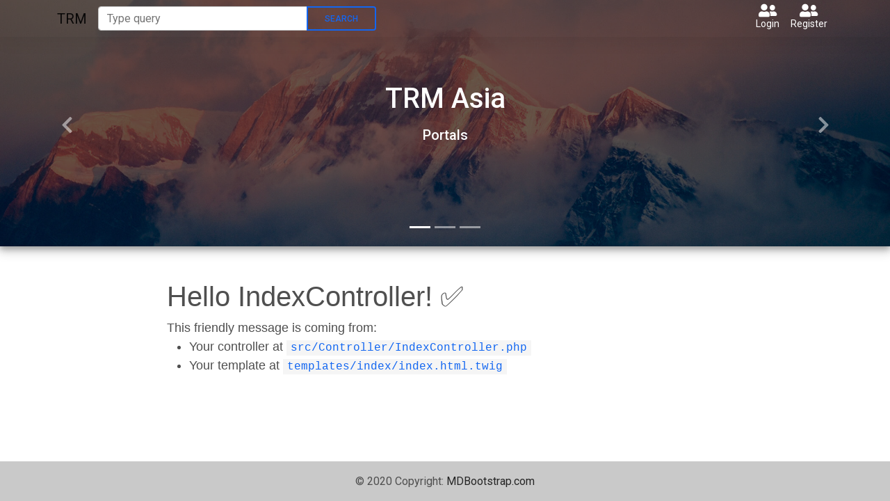

--- FILE ---
content_type: text/html; charset=UTF-8
request_url: http://rcha-uk.com/
body_size: 2448
content:
<!DOCTYPE html>
<html lang="en">
<head>
    <meta charset="UTF-8" />
    <meta name="viewport" content="width=device-width, initial-scale=1, shrink-to-fit=no" />
    <meta http-equiv="x-ua-compatible" content="ie=edge" />
    <title>TRM</title>
 
	  <link rel="stylesheet" href="https://use.fontawesome.com/releases/v5.11.2/css/all.css" />
  <link rel="stylesheet" href="https://fonts.googleapis.com/css2?family=Roboto:wght@300;400;500;700&display=swap" />
  <link rel="stylesheet" href="/assets/css/mdb.min.css" />
  <link rel="stylesheet" href="/assets/css/style.css" />
	  
</head>
<body>
<header>
  <style>
    /* Carousel styling */
    #introCarousel,
    .carousel-inner,
    .carousel-item,
    .carousel-item.active {
      height: 100vh;
    }

    .carousel-item:nth-child(1) {
      background-image: url('https://mdbootstrap.com/img/Photos/Others/images/76.jpg');
      background-repeat: no-repeat;
      background-size: cover;
      background-position: center center;
    }
    .carousel-item:nth-child(2) {
      background-image: url('https://mdbootstrap.com/img/Photos/Others/images/77.jpg');
      background-repeat: no-repeat;
      background-size: cover;
      background-position: center center;
    }
    .carousel-item:nth-child(3) {
      background-image: url('https://mdbootstrap.com/img/Photos/Others/images/78.jpg');
      background-repeat: no-repeat;
      background-size: cover;
      background-position: center center;
    }

    /* Height for devices larger than 576px */
    @media (min-width: 992px) {
      #introCarousel {
        margin-top: -58.59px;
      }
      #introCarousel,
      .carousel-inner,
      .carousel-item,
      .carousel-item.active {
        height: 50vh;
      }
    }

    .navbar .nav-link {
      color: #fff !important;
    }
  </style>
      
          <!-- Navbar -->
<nav 
class="navbar navbar-expand-lg navbar-light d-lg-block"
style="z-index: 2000; padding:0px;"
>
  <!-- Container wrapper -->
  <div class="container">
    <!-- Navbar brand -->
    <a class="navbar-brand" href="">TRM</a>
    <!-- Search form -->
    <form class="input-group" style="width: 400px">
      <input type="search" class="form-control" placeholder="Type query" aria-label="Search" />
      <button class="btn btn-outline-primary" type="button" data-mdb-ripple-color="dark" style="padding: .45rem 1.5rem .35rem;">
        Search
      </button>
    </form>

    <!-- Toggle button -->
    <button class="navbar-toggler" type="button" data-mdb-toggle="collapse"
      data-mdb-target="#navbarSupportedContent" aria-controls="navbarSupportedContent" aria-expanded="false"
      aria-label="Toggle navigation">
      <i class="fas fa-bars"></i>
    </button>

    <!-- Collapsible wrapper -->
    <div class="collapse navbar-collapse" id="navbarSupportedContent">
      <!-- Left links -->
      <ul class="navbar-nav ms-auto mb-2 mb-lg-0">
        <!--   <li class="nav-item">
              <a class="nav-link active d-flex flex-column text-center" aria-current="page" href="#"><i class="fas fa-home fa-lg"></i><span class="small">Home</span></a>
            </li> -->
            <li class="nav-item">
              <a class="nav-link d-flex flex-column text-center" aria-current="page" href=""><i class="fas fa-user-friends fa-lg"></i><span class="small">Login</span></a>
            </li>
            <li class="nav-item">
              <a class="nav-link d-flex flex-column text-center" aria-current="page" href=""><i class="fas fa-user-friends fa-lg"></i><span class="small">Register</span></a>
            </li>
         
          </ul>
      <!-- Left links -->
    </div>
    <!-- Collapsible wrapper -->
  </div>
  <!-- Container wrapper -->
</nav>
<!-- Navbar -->
      <!-- Carousel wrapper -->
      <div id="introCarousel" class="carousel slide carousel-fade shadow-2-strong" data-mdb-ride="carousel">
        <!-- Indicators -->
        <ol class="carousel-indicators">
          <li data-mdb-target="#introCarousel" data-mdb-slide-to="0" class="active"></li>
          <li data-mdb-target="#introCarousel" data-mdb-slide-to="1"></li>
          <li data-mdb-target="#introCarousel" data-mdb-slide-to="2"></li>
        </ol>

        <!-- Inner -->
        <div class="carousel-inner">
          <!-- Single item -->
          <div class="carousel-item active">
            <div class="mask" style="background-color: rgba(0, 0, 0, 0.6);">
              <div class="d-flex justify-content-center align-items-center h-100">
                <div class="text-white text-center">
                  <h1 class="mb-3">TRM Asia</h1>
                  <h5 class="mb-4">Portals</h5>
                 
                 
                
                </div>
              </div>
            </div>
          </div>

          <!-- Single item -->
          <div class="carousel-item">
            <div class="mask" style="background-color: rgba(0, 0, 0, 0.3);">
              <div class="d-flex justify-content-center align-items-center h-100">
                <div class="text-white text-center">
                  <h2>More Straplines</h2>
                </div>
              </div>
            </div>
          </div>

          <!-- Single item -->
          <div class="carousel-item">
            <div
              class="mask"
              style="
                background: linear-gradient(
                  45deg,
                  rgba(29, 236, 197, 0.7),
                  rgba(91, 14, 214, 0.7) 100%
                );
              "
            >
              <div class="d-flex justify-content-center align-items-center h-100">
                <div class="text-white text-center">
                  <h2>And cover it</h2>
                
                </div>
              </div>
            </div>
          </div>
        </div>
        <!-- Inner -->

        <!-- Controls -->
        <a class="carousel-control-prev" href="#introCarousel" role="button" data-mdb-slide="prev">
          <span class="carousel-control-prev-icon" aria-hidden="true"></span>
          <span class="sr-only">Previous</span>
        </a>
        <a class="carousel-control-next" href="#introCarousel" role="button" data-mdb-slide="next">
          <span class="carousel-control-next-icon" aria-hidden="true"></span>
          <span class="sr-only">Next</span>
        </a>
      </div>
      <!-- Carousel wrapper -->


      </header>
    <!--Main Navigation-->

    <!--Main layout-->
    
	<main class="mt-5" style="margin-bottom:rem4!important;">
      <div class="container">
	  <style>
    .example-wrapper { margin: 1em auto; max-width: 800px; width: 95%; font: 18px/1.5 sans-serif; }
    .example-wrapper code { background: #F5F5F5; padding: 2px 6px; }
</style>

<div class="example-wrapper">
    <h1>Hello IndexController! ✅</h1>

    This friendly message is coming from:
    <ul>
        <li>Your controller at <code><a href="">src/Controller/IndexController.php</a></code></li>
        <li>Your template at <code><a href="">templates/index/index.html.twig</a></code></li>
    </ul>
</div>
        
      </div>
    </main>
    <!--Main layout-->

    <!--Footer-->
    <footer class="bg-light text-lg-start fixed-bottom">
      
      <!-- Copyright -->
      <div class="text-center p-3" style="background-color: rgba(0, 0, 0, 0.2);">
        © 2020 Copyright:
        <a class="text-dark" href="https://mdbootstrap.com/">MDBootstrap.com</a>
      </div>
      <!-- Copyright -->
    </footer>
    <!--Footer-->
    <!-- MDB -->
	      <script type="text/javascript" src="/assets/js/mdb.min.js"></script>
    <!-- Custom scripts -->
    <script type="text/javascript" src="/assets/js/script.js"></script>       
             </body>
</html>